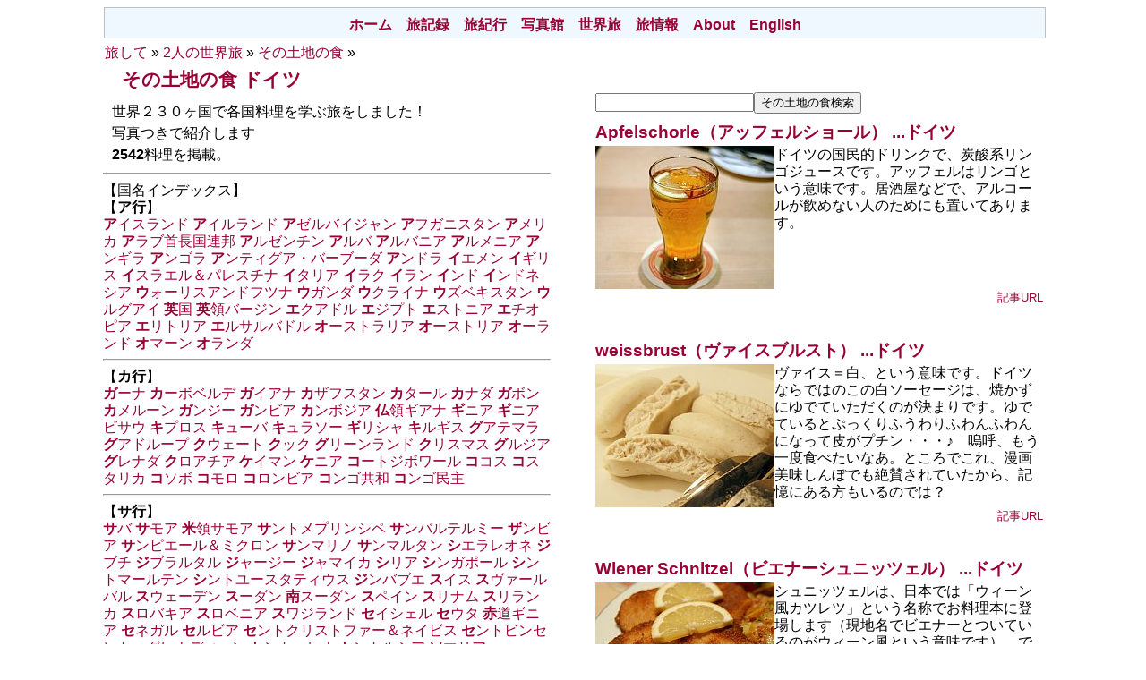

--- FILE ---
content_type: text/html; charset=UTF-8
request_url: https://tabisite.com/hm/shoku/z74/
body_size: 7945
content:
<!DOCTYPE html>
<html lang="ja">
<head>
<meta charset="UTF-8">
<meta name="viewport" content="width=device-width">
<meta name="Author" content="MATSUMOTO Azusa">
<meta name="description" content="2007-2011　2人の世界旅で食べた食事の紹介 ドイツ　 ">
<title>ドイツその土地の食：世界旅：旅して</title>
<link rel="icon" href="/favicon.ico">
<link rel="apple-touch-icon" sizes="66x66" href="/img/apple-touch-icon.png">
<link rel="stylesheet" href="/file/top.css">
<style>
a, h1, h2 {color:#990033;}
a:visited {color:#9400d3;}
</style>
</head>
<body>
<div id="cont">
	<div id="head">
	<nav>
	<a href="#" id="menu-icon"></a>
	<ul id="menu">
<li><a href="/" title="「旅して」のトップページ">ホーム</a></li>
<li><a href="/kiroku/">旅記録</a></li>
<li><a href="/job/" title="旅行記、エッセイなど">旅紀行</a></li>
<li><a href="/gallery.shtml">写真館</a></li>
<li><a href="/hm/" title="2人の世界旅">世界旅</a></li>
<li><a href="/kunijoho/">旅情報</a></li>
<li><a href="/about/" title="プロフィール、コンタクトなど">About</a></li>
<li><a href="/en/">English</a></li>
	</ul>
	</nav>
	</div>
	<div id="pan"><a href="/">旅して</a> &#187; <a href="/hm/">2人の世界旅</a> &#187; <a href="/hm/shoku.shtml">その土地の食</a> &#187;</div>
<h1>その土地の食 ドイツ</h1>
	<div id="shoku">
		<div class="w500"><p>世界２３０ヶ国で各国料理を学ぶ旅をしました！<br>
		写真つきで紹介します<br>
		<b>2542</b>料理を掲載。</p>
<hr>
【国名インデックス】<br>
【<b>ア行</b>】<br>
<a href="/hm/shoku/x99/" title="アイスランド"><b>ア</b>イスランド</a>
<a href="/hm/shoku/z82/" title="アイルランド"><b>ア</b>イルランド</a>
<a href="/hm/shoku/y97/" title="アゼルバイジャン"><b>ア</b>ゼルバイジャン</a>
<a href="/hm/shoku/v85/" title="アフガニスタン"><b>ア</b>フガニスタン</a>
<a href="/hm/shoku/x94/" title="アメリカ"><b>ア</b>メリカ</a>
<a href="/hm/shoku/z03/" title="アラブ首長国連邦"><b>ア</b>ラブ首長国連邦</a>
<a href="/hm/shoku/x05/" title="アルゼンチン"><b>ア</b>ルゼンチン</a>
<a href="/hm/shoku/x69/" title="アルバ"><b>ア</b>ルバ</a>
<a href="/hm/shoku/y85/" title="アルバニア"><b>ア</b>ルバニア</a>
<a href="/hm/shoku/y95/" title="アルメニア"><b>ア</b>ルメニア</a>
<a href="/hm/shoku/x53/" title="アンギラ"><b>ア</b>ンギラ</a>
<a href="/hm/shoku/z32/" title="アンゴラ"><b>ア</b>ンゴラ</a>
<a href="/hm/shoku/x44/" title="アンティグア・バーブーダ"><b>ア</b>ンティグア・バーブーダ</a>
<a href="/hm/shoku/z70/" title="アンドラ"><b>ア</b>ンドラ</a>
<a href="/hm/shoku/z05/" title="イエメン"><b>イ</b>エメン</a>
<a href="/hm/shoku/z84/" title="イギリス"><b>イ</b>ギリス</a>
<a href="/hm/shoku/y89/" title="イスラエル＆パレスチナ"><b>イ</b>スラエル＆パレスチナ</a>
<a href="/hm/shoku/z66/" title="イタリア"><b>イ</b>タリア</a>
<a href="/hm/shoku/y93/" title="イラク"><b>イ</b>ラク</a>
<a href="/hm/shoku/y98/" title="イラン"><b>イ</b>ラン</a>
<a href="/hm/shoku/w28/" title="インド"><b>イ</b>ンド</a>
<a href="/hm/shoku/w60/" title="インドネシア"><b>イ</b>ンドネシア</a>
<a href="/hm/shoku/w72/" title="ウォーリスアンドフツナ"><b>ウ</b>ォーリスアンドフツナ</a>
<a href="/hm/shoku/z24/" title="ウガンダ"><b>ウ</b>ガンダ</a>
<a href="/hm/shoku/y75/" title="ウクライナ"><b>ウ</b>クライナ</a>
<a href="/hm/shoku/v95/" title="ウズベキスタン"><b>ウ</b>ズベキスタン</a>
<a href="/hm/shoku/x03/" title="ウルグアイ"><b>ウ</b>ルグアイ</a>
<a href="/hm/shoku/z84/" title="英国"><b>英</b>国</a>
<a href="/hm/shoku/x58/" title="英領バージン"><b>英</b>領バージン</a>
<a href="/hm/shoku/x13/" title="エクアドル"><b>エ</b>クアドル</a>
<a href="/hm/shoku/w20/" title="エジプト"><b>エ</b>ジプト</a>
<a href="/hm/shoku/z91/" title="エストニア"><b>エ</b>ストニア</a>
<a href="/hm/shoku/z08/" title="エチオピア"><b>エ</b>チオピア</a>
<a href="/hm/shoku/w16/" title="エリトリア"><b>エ</b>リトリア</a>
<a href="/hm/shoku/x77/" title="エルサルバドル"><b>エ</b>ルサルバドル</a>
<a href="/hm/shoku/w64/" title="オーストラリア"><b>オ</b>ーストラリア</a>
<a href="/hm/shoku/z76/" title="オーストリア"><b>オ</b>ーストリア</a>
<a href="/hm/shoku/z89/" title="オーランド"><b>オ</b>ーランド</a>
<a href="/hm/shoku/z04/" title="オマーン"><b>オ</b>マーン</a>
<a href="/hm/shoku/z73/" title="オランダ"><b>オ</b>ランダ</a>
<hr>
【<b>カ行</b>】<br>
<a href="/hm/shoku/z45/" title="ガーナ"><b>ガ</b>ーナ</a>
<a href="/hm/shoku/z54/" title="カーボベルデ"><b>カ</b>ーボベルデ</a>
<a href="/hm/shoku/x22/" title="ガイアナ"><b>ガ</b>イアナ</a>
<a href="/hm/shoku/z97/" title="カザフスタン"><b>カ</b>ザフスタン</a>
<a href="/hm/shoku/z01/" title="カタール"><b>カ</b>タール</a>
<a href="/hm/shoku/x97/" title="カナダ"><b>カ</b>ナダ</a>
<a href="/hm/shoku/z35/" title="ガボン"><b>ガ</b>ボン</a>
<a href="/hm/shoku/z39/" title="カメルーン"><b>カ</b>メルーン</a>
<a href="/hm/shoku/z80/" title="ガンジー"><b>ガ</b>ンジー</a>
<a href="/hm/shoku/z52/" title="ガンビア"><b>ガ</b>ンビア</a>
<a href="/hm/shoku/w48/" title="カンボジア"><b>カ</b>ンボジア</a>
<a href="/hm/shoku/x23/" title="仏領ギアナ"><b>仏</b>領ギアナ</a>
<a href="/hm/shoku/z49/" title="ギニア"><b>ギ</b>ニア</a>
<a href="/hm/shoku/z50/" title="ギニアビサウ"><b>ギ</b>ニアビサウ</a>
<a href="/hm/shoku/y87/" title="キプロス"><b>キ</b>プロス</a>
<a href="/hm/shoku/x90/" title="キューバ"><b>キ</b>ューバ</a>
<a href="/hm/shoku/x67/" title="キュラソー"><b>キ</b>ュラソー</a>
<a href="/hm/shoku/y86/" title="ギリシャ"><b>ギ</b>リシャ</a>
<a href="/hm/shoku/v80/" title="キルギス"><b>キ</b>ルギス</a>
<a href="/hm/shoku/x78/" title="グアテマラ"><b>グ</b>アテマラ</a>
<a href="/hm/shoku/x42/" title="グアドループ"><b>グ</b>アドループ</a>
<a href="/hm/shoku/y99/" title="クウェート"><b>ク</b>ウェート</a>
<a href="/hm/shoku/w91/" title="クック"><b>ク</b>ック</a>
<a href="/hm/shoku/x98/" title="グリーンランド"><b>グ</b>リーンランド</a>
<a href="/hm/shoku/w40/" title="クリスマス"><b>ク</b>リスマス</a>
<a href="/hm/shoku/y96/" title="グルジア"><b>グ</b>ルジア</a>
<a href="/hm/shoku/x31/" title="グレナダ"><b>グ</b>レナダ</a>
<a href="/hm/shoku/y83/" title="クロアチア"><b>ク</b>ロアチア</a>
<a href="/hm/shoku/x91/" title="ケイマン"><b>ケ</b>イマン</a>
<a href="/hm/shoku/z16/" title="ケニア"><b>ケ</b>ニア</a>
<a href="/hm/shoku/z46/" title="コートジボワール"><b>コ</b>ートジボワール</a>
<a href="/hm/shoku/w38/" title="ココス"><b>コ</b>コス</a>
<a href="/hm/shoku/x74/" title="コスタリカ"><b>コ</b>スタリカ</a>
<a href="/hm/shoku/y80/" title="コソボ"><b>コ</b>ソボ</a>
<a href="/hm/shoku/z10/" title="コモロ"><b>コ</b>モロ</a>
<a href="/hm/shoku/x14/" title="コロンビア"><b>コ</b>ロンビア</a>
<a href="/hm/shoku/z36/" title="コンゴ共和"><b>コ</b>ンゴ共和</a>
<a href="/hm/shoku/z25/" title="コンゴ民主"><b>コ</b>ンゴ民主</a>
<hr>
【<b>サ行</b>】<br>
<a href="/hm/shoku/x51/" title="サバ"><b>サ</b>バ</a>
<a href="/hm/shoku/w80/" title="サモア"><b>サ</b>モア</a>
<a href="/hm/shoku/w76/" title="米領サモア"><b>米</b>領サモア</a>
<a href="/hm/shoku/z33/" title="サントメプリンシペ"><b>サ</b>ントメプリンシペ</a>
<a href="/hm/shoku/x50/" title="サンバルテルミー"><b>サ</b>ンバルテルミー</a>
<a href="/hm/shoku/z21/" title="ザンビア"><b>ザ</b>ンビア</a>
<a href="/hm/shoku/x96/" title="サンピエール＆ミクロン"><b>サ</b>ンピエール＆ミクロン</a>
<a href="/hm/shoku/y69/" title="サンマリノ"><b>サ</b>ンマリノ</a>
<a href="/hm/shoku/x54/" title="サンマルタン"><b>サ</b>ンマルタン</a>
<a href="/hm/shoku/z48/" title="シエラレオネ"><b>シ</b>エラレオネ</a>
<a href="/hm/shoku/z06/" title="ジブチ"><b>ジ</b>ブチ</a>
<a href="/hm/shoku/z63/" title="ジブラルタル"><b>ジ</b>ブラルタル</a>
<a href="/hm/shoku/z81/" title="ジャージー"><b>ジ</b>ャージー</a>
<a href="/hm/shoku/x92/" title="ジャマイカ"><b>ジ</b>ャマイカ</a>
<a href="/hm/shoku/y92/" title="シリア"><b>シ</b>リア</a>
<a href="/hm/shoku/w36/" title="シンガポール"><b>シ</b>ンガポール</a>
<a href="/hm/shoku/x55/" title="シントマールテン"><b>シ</b>ントマールテン</a>
<a href="/hm/shoku/x52/" title="シントユースタティウス"><b>シ</b>ントユースタティウス</a>
<a href="/hm/shoku/z18/" title="ジンバブエ"><b>ジ</b>ンバブエ</a>
<a href="/hm/shoku/z78/" title="スイス"><b>ス</b>イス</a>
<a href="/hm/shoku/z87/" title="スヴァールバル"><b>ス</b>ヴァールバル</a>
<a href="/hm/shoku/z88/" title="スウェーデン"><b>ス</b>ウェーデン</a>
<a href="/hm/shoku/w18/" title="スーダン"><b>ス</b>ーダン</a>
<a href="/hm/shoku/z09/" title="南スーダン"><b>南</b>スーダン</a>
<a href="/hm/shoku/z64/" title="スペイン"><b>ス</b>ペイン</a>
<a href="/hm/shoku/x24/" title="スリナム"><b>ス</b>リナム</a>
<a href="/hm/shoku/w24/" title="スリランカ"><b>ス</b>リランカ</a>
<a href="/hm/shoku/y74/" title="スロバキア"><b>ス</b>ロバキア</a>
<a href="/hm/shoku/y71/" title="スロベニア"><b>ス</b>ロベニア</a>
<a href="/hm/shoku/z28/" title="スワジランド"><b>ス</b>ワジランド</a>
<a href="/hm/shoku/z15/" title="セイシェル"><b>セ</b>イシェル</a>
<a href="/hm/shoku/z62/" title="セウタ"><b>セ</b>ウタ</a>
<a href="/hm/shoku/z34/" title="赤道ギニア"><b>赤</b>道ギニア</a>
<a href="/hm/shoku/z55/" title="セネガル"><b>セ</b>ネガル</a>
<a href="/hm/shoku/y81/" title="セルビア"><b>セ</b>ルビア</a>
<a href="/hm/shoku/x45/" title="セントクリストファー＆ネイビス"><b>セ</b>ントクリストファー＆ネイビス</a>
<a href="/hm/shoku/x32/" title="セントビンセント・グレナディーン"><b>セ</b>ントビンセント・グレナディーン</a>
<a href="/hm/shoku/z20/" title="セントヘレナ"><b>セ</b>ントヘレナ</a>
<a href="/hm/shoku/x34/" title="セントルシア"><b>セ</b>ントルシア</a>
<a href="/hm/shoku/z07/" title="ソマリア"><b>ソ</b>マリア</a>
<hr>
【<b>タ行</b>】<br>
<a href="/hm/shoku/x60/" title="タークスアンドカイコス"><b>タ</b>ークスアンドカイコス</a>
<a href="/hm/shoku/w46/" title="タイ"><b>タ</b>イ</a>
<a href="/hm/shoku/w04/" title="台湾"><b>台</b>湾</a>
<a href="/hm/shoku/v90/" title="タジキスタン"><b>タ</b>ジキスタン</a>
<a href="/hm/shoku/z26/" title="タンザニア"><b>タ</b>ンザニア</a>
<a href="/hm/shoku/y73/" title="チェコ"><b>チ</b>ェコ</a>
<a href="/hm/shoku/z38/" title="チャド"><b>チ</b>ャド</a>
<a href="/hm/shoku/z37/" title="中央アフリカ"><b>中</b>央アフリカ</a>
<b>中</b>国
（
      <a href="/hm/shoku/z98/san/" title="中国山東">山東</a>
      <a href="/hm/shoku/z98/kou/" title="中国江蘇">江蘇</a>
      <a href="/hm/shoku/z98/sek/" title="中国浙江">浙江</a>
      <a href="/hm/shoku/z98/ank/" title="中国安徽">安徽</a>
      <a href="/hm/shoku/z98/fuj/" title="中国福建">福建</a>
      <a href="/hm/shoku/z98/can/" title="中国広東">広東</a>
      <a href="/hm/shoku/z98/hun/" title="中国湖南">湖南</a>
      <a href="/hm/shoku/z98/sis/" title="中国四川">四川</a>
      <a href="/hm/shoku/z98/sen/" title="中国陝西">陝西</a>
      <a href="/hm/shoku/z98/kan/" title="中国甘粛">甘粛</a>
      <a href="/hm/shoku/z98/hoi/" title="中国回族">回族</a>
      <a href="/hm/shoku/z98/sin/" title="中国新彊">新彊</a>
      <a href="/hm/shoku/z98/uchi/" title="中国内蒙古">内蒙古</a>
      <a href="/hm/shoku/z98/taa/" title="中国他">他</a>
）
<a href="/hm/shoku/x02/" title="チリ"><b>チ</b>リ</a>
<a href="/hm/shoku/w70/" title="ツバル"><b>ツ</b>バル</a>
<a href="/hm/shoku/z75/" title="デンマーク"><b>デ</b>ンマーク</a>
<a href="/hm/shoku/z74/" title="ドイツ"><b>ド</b>イツ</a>
<a href="/hm/shoku/z43/" title="トーゴ"><b>ト</b>ーゴ</a>
<a href="/hm/shoku/w78/" title="トケラウ"><b>ト</b>ケラウ</a>
<a href="/hm/shoku/x65/" title="ドミニカ共和"><b>ド</b>ミニカ共和</a>
<a href="/hm/shoku/x41/" title="ドミニカ国"><b>ド</b>ミニカ国</a>
<a href="/hm/shoku/x25/" title="トリニダード・トバゴ"><b>ト</b>リニダード・トバゴ</a>
<a href="/hm/shoku/y94/" title="トルコ"><b>ト</b>ルコ</a>
<a href="/hm/shoku/w82/" title="トンガ"><b>ト</b>ンガ</a>
<hr>
【<b>ナ行</b>】<br>
<a href="/hm/shoku/z40/" title="ナイジェリア"><b>ナ</b>イジェリア</a>
<a href="/hm/shoku/z31/" title="ナミビア"><b>ナ</b>ミビア</a>
<a href="/hm/shoku/w84/" title="ニウエ"><b>ニ</b>ウエ</a>
<a href="/hm/shoku/x75/" title="ニカラグア"><b>ニ</b>カラグア</a>
<a href="/hm/shoku/z41/" title="ニジェール"><b>ニ</b>ジェール</a>
<a href="/hm/shoku/w66/" title="ニューカレドニア"><b>ニ</b>ューカレドニア</a>
<a href="/hm/shoku/w88/" title="ニュージーランド"><b>ニ</b>ュージーランド</a>
<a href="/hm/shoku/z58/" title="西サハラ"><b>西</b>サハラ</a>
<a href="/hm/shoku/w30/" title="ネパール"><b>ネ</b>パール</a>
<a href="/hm/shoku/w86/" title="ノーフォーク"><b>ノ</b>ーフォーク</a>
<a href="/hm/shoku/z86/" title="ノルウェー"><b>ノ</b>ルウェー</a>
<hr>
【<b>ハ行</b>】<br>
<a href="/hm/shoku/x58/" title="英領バージン"><b>英</b>領バージン</a>
<a href="/hm/shoku/x57/" title="米領バージン"><b>米</b>領バージン</a>
<a href="/hm/shoku/z02/" title="バーレーン"><b>バ</b>ーレーン</a>
<a href="/hm/shoku/x66/" title="ハイチ"><b>ハ</b>イチ</a>
<a href="/hm/shoku/v75/" title="パキスタン"><b>パ</b>キスタン</a>
<a href="/hm/shoku/x73/" title="パナマ"><b>パ</b>ナマ</a>
<a href="/hm/shoku/w62/" title="パプアニューギニア"><b>パ</b>プアニューギニア</a>
<a href="/hm/shoku/w68/" title="バヌアツ"><b>バ</b>ヌアツ</a>
<a href="/hm/shoku/x33/" title="バルバドス"><b>バ</b>ルバドス</a>
<a href="/hm/shoku/x93/" title="バハマ"><b>バ</b>ハマ</a>
<a href="/hm/shoku/x95/" title="バミューダ"><b>バ</b>ミューダ</a>
<a href="/hm/shoku/x04/" title="パラグアイ"><b>パ</b>ラグアイ</a>
<a href="/hm/shoku/y89/" title="イスラエル＆パレスチナ">イスラエル＆<b>パ</b>レスチナ</a>
<a href="/hm/shoku/y72/" title="ハンガリー"><b>ハ</b>ンガリー</a>
<a href="/hm/shoku/w34/" title="バングラデシュ"><b>バ</b>ングラデシュ</a>
<a href="/hm/shoku/w58/" title="東チモール"><b>東</b>チモール</a>
<a href="/hm/shoku/w93/" title="ピトケアン"><b>ピ</b>トケアン</a>
<a href="/hm/shoku/w32/" title="ブータン"><b>ブ</b>ータン</a>
<a href="/hm/shoku/w74/" title="フィジー"><b>フ</b>ィジー</a>
<a href="/hm/shoku/w52/" title="フィリピン"><b>フ</b>ィリピン</a>
<a href="/hm/shoku/z90/" title="フィンランド"><b>フ</b>ィンランド</a>
<a href="/hm/shoku/x01/" title="フォークランド"><b>フ</b>ォークランド</a>
<a href="/hm/shoku/x59/" title="プエルトリコ"><b>プ</b>エルトリコ</a>
<a href="/hm/shoku/z85/" title="フェロー"><b>フ</b>ェロー</a>
<a href="/hm/shoku/x23/" title="仏領ギアナ"><b>仏</b>領ギアナ</a>
<a href="/hm/shoku/w95/" title="仏領ポリネシア"><b>仏</b>領ポリネシア</a>
<a href="/hm/shoku/x21/" title="ブラジル"><b>ブ</b>ラジル</a>
<a href="/hm/shoku/z79/" title="フランス"><b>フ</b>ランス</a>
<a href="/hm/shoku/y78/" title="ブルガリア"><b>ブ</b>ルガリア</a>
<a href="/hm/shoku/z44/" title="ブルキナファソ"><b>ブ</b>ルキナファソ</a>
<a href="/hm/shoku/w54/" title="ブルネイ"><b>ブ</b>ルネイ</a>
<a href="/hm/shoku/z22/" title="ブルンジ"><b>ブ</b>ルンジ</a>
<a href="/hm/shoku/x94/" title="米国"><b>米</b>国</a>
<a href="/hm/shoku/w76/" title="米領サモア"><b>米</b>領サモア</a>
<a href="/hm/shoku/x57/" title="米領バージン"><b>米</b>領バージン</a>
<a href="/hm/shoku/w50/" title="ベトナム"><b>ベ</b>トナム</a>
<a href="/hm/shoku/z42/" title="ベナン"><b>ベ</b>ナン</a>
<a href="/hm/shoku/x15/" title="ベネズエラ"><b>ベ</b>ネズエラ</a>
<a href="/hm/shoku/z95/" title="ベラルーシ"><b>ベ</b>ラルーシ</a>
<a href="/hm/shoku/x79/" title="ベリーズ"><b>ベ</b>リーズ</a>
<a href="/hm/shoku/x12/" title="ペルー"><b>ペ</b>ルー</a>
<a href="/hm/shoku/z71/" title="ベルギー"><b>ベ</b>ルギー</a>
<a href="/hm/shoku/z94/" title="ポーランド"><b>ポ</b>ーランド</a>
<a href="/hm/shoku/y82/" title="ボスニア・ヘルツェゴビナ"><b>ボ</b>スニア・ヘルツェゴビナ</a>
<a href="/hm/shoku/z19/" title="ボツワナ"><b>ボ</b>ツワナ</a>
<a href="/hm/shoku/x68/" title="ボネール"><b>ボ</b>ネール</a>
<a href="/hm/shoku/w95/" title="仏領ポリネシア"><b>仏</b>領ポリネシア</a>
<a href="/hm/shoku/x11/" title="ボリビア"><b>ボ</b>リビア</a>
<a href="/hm/shoku/z69/" title="ポルトガル"><b>ポ</b>ルトガル</a>
<a href="/hm/shoku/w08/" title="香港"><b>香</b>港</a>
<a href="/hm/shoku/x76/" title="ホンジュラス"><b>ホ</b>ンジュラス</a>
<hr>
【<b>マ行</b>】<br>
<a href="/hm/shoku/z11/" title="マイヨット"><b>マ</b>イヨット</a>
<a href="/hm/shoku/w10/" title="マカオ"><b>マ</b>カオ</a>
<a href="/hm/shoku/y79/" title="マケドニア"><b>マ</b>ケドニア</a>
<a href="/hm/shoku/z12/" title="マダガスカル"><b>マ</b>ダガスカル</a>
<a href="/hm/shoku/z17/" title="マラウィ"><b>マ</b>ラウィ</a>
<a href="/hm/shoku/z56/" title="マリ"><b>マ</b>リ</a>
<a href="/hm/shoku/x35/" title="マルティニーク"><b>マ</b>ルティニーク</a>
<a href="/hm/shoku/w56/" title="マレーシア"><b>マ</b>レーシア</a>
<a href="/hm/shoku/z83/" title="マン"><b>マ</b>ン</a>
<a href="/hm/shoku/z30/" title="南アフリカ"><b>南</b>アフリカ</a>
<a href="/hm/shoku/z09/" title="南スーダン"><b>南</b>スーダン</a>
<a href="/hm/shoku/w42/" title="ミャンマー"><b>ミ</b>ャンマー</a>
<a href="/hm/shoku/x80/" title="メキシコ"><b>メ</b>キシコ</a>
<a href="/hm/shoku/z60/" title="メリリャ"><b>メ</b>リリャ</a>
<a href="/hm/shoku/z14/" title="モーリシャス"><b>モ</b>ーリシャス</a>
<a href="/hm/shoku/z57/" title="モーリタニア"><b>モ</b>ーリタニア</a>
<a href="/hm/shoku/z27/" title="モザンビーク"><b>モ</b>ザンビーク</a>
<a href="/hm/shoku/z67/" title="モナコ"><b>モ</b>ナコ</a>
<a href="/hm/shoku/w26/" title="モルディブ"><b>モ</b>ルディブ</a>
<a href="/hm/shoku/y76/" title="モルドバ"><b>モ</b>ルドバ</a>
<a href="/hm/shoku/z59/" title="モロッコ"><b>モ</b>ロッコ</a>
<a href="/hm/shoku/w02/" title="モンゴル"><b>モ</b>ンゴル</a>
<a href="/hm/shoku/x43/" title="モンセラート"><b>モ</b>ンセラート</a>
<a href="/hm/shoku/y84/" title="モンテネグロ"><b>モ</b>ンテネグロ</a>
<hr>
【<b>ヤ行</b>】<br>
<a href="/hm/shoku/y90/" title="ヨルダン"><b>ヨ</b>ルダン</a>
<hr>
【<b>ラ行</b>】<br>
<a href="/hm/shoku/w44/" title="ラオス"><b>ラ</b>オス</a>
<a href="/hm/shoku/z92/" title="ラトビア"><b>ラ</b>トビア</a>
<a href="/hm/shoku/z77/" title="リヒテンシュタイン"><b>リ</b>ヒテンシュタイン</a>
<a href="/hm/shoku/z93/" title="リトアニア"><b>リ</b>トアニア</a>
<a href="/hm/shoku/z47/" title="リベリア"><b>リ</b>ベリア</a>
<a href="/hm/shoku/y77/" title="ルーマニア"><b>ル</b>ーマニア</a>
<a href="/hm/shoku/z72/" title="ルクセンブルク"><b>ル</b>クセンブルク</a>
<a href="/hm/shoku/z23/" title="ルワンダ"><b>ル</b>ワンダ</a>
<a href="/hm/shoku/z29/" title="レソト"><b>レ</b>ソト</a>
<a href="/hm/shoku/y91/" title="レバノン"><b>レ</b>バノン</a>
<a href="/hm/shoku/z13/" title="レユニオン"><b>レ</b>ユニオン</a>
<a href="/hm/shoku/z96/" title="ロシア"><b>ロ</b>シア</a>
<hr>
<img src="/hm/hibi1/hibiimg/azlec.gif" alt="マイルール">&lt; 掲載マイルール<br>
①私が実食し味を確認した物のみ<br>
②今回の世界旅で飲食した物のみ<br>
③なんちゃって、はよほど以外ダメ<br>
→チリで食べたチリ料理は可<br>
→米国でチリ料理を食べても不可<br>
④その国を語る外国料理なら可<br>
→チリで食べたスペイン料理は可<br>
　（但しモノによるので検証します）<br>
→チリでイラン料理を食べても不可<br>
⑤食べた全てを掲載する訳じゃない<br>
⑥食事重視！お菓子飲み物軽視<br>
⑦掲載は１ヶ国最大１６個<br>
→中国は八大菜系を考慮し分割<br>
⑧他人の写真は使わない
<p>主撮影機種：<br>
－Nikonデジタル一眼レフ D200 <br>
－AR Nikkor 24-85mm 1<b>:</b>2.8-4D<br>
－元写真サイズ3872×2592×24 BPP</p>
<hr>
<a href="/hm/shok1/omoi.shtml">「その土地の食」への想い</a>
<hr>
		</div>
		<div class="w500">	<div style="txt-align:right"><form method="get" action="https://tabisite.com/hm/shoku/index.html">
<input type="text" name="find" size="20" value=""><input type="submit" value="その土地の食検索">
<input type="hidden" name="plugin" value="find">
<input type="hidden" name="path" value="z74">
</form></div>

<h2>Apfelschorle（アッフェルショール） ...<a href="/hm/shoku/z74/">ドイツ</a></h2>
<div class="honbun"><img src="/hm/shok1/img/de/12.jpg" alt="ドイツ料理">ドイツの国民的ドリンクで、炭酸系リンゴジュースです。アッフェルはリンゴという意味です。居酒屋などで、アルコールが飲めない人のためにも置いてあります。
<div class="rb"><a href="/hm/shoku/z74/07091612.html" id="a07091612">記事URL</a></div>
</div>
<br>
<h2>weissbrust（ヴァイスブルスト） ...<a href="/hm/shoku/z74/">ドイツ</a></h2>
<div class="honbun"><img src="/hm/shok1/img/de/11.jpg" alt="ドイツ料理">ヴァイス＝白、という意味です。ドイツならではのこの白ソーセージは、焼かずにゆでていただくのが決まりです。ゆでているとぷっくりふうわりふわんふわんになって皮がプチン・・・♪　嗚呼、もう一度食べたいなあ。ところでこれ、漫画美味しんぼでも絶賛されていたから、記憶にある方もいるのでは？
<div class="rb"><a href="/hm/shoku/z74/07091611.html" id="a07091611">記事URL</a></div>
</div>
<br>
<h2>Wiener Schnitzel（ビエナーシュニッツェル） ...<a href="/hm/shoku/z74/">ドイツ</a></h2>
<div class="honbun"><img src="/hm/shok1/img/de/10.jpg" alt="ドイツ料理">シュニッツェルは、日本では「ウィーン風カツレツ」という名称でお料理本に登場します（現地名でビエナーとついているのがウィーン風という意味です）。でもこれはドイツでもすっかり定番のおかずとなっています。だってレストランのトップメニューなんですもの。薄くたたいたようなお肉を使ったカツで、パン粉は細かいものを使っています。
<div class="rb"><a href="/hm/shoku/z74/07091610.html" id="a07091610">記事URL</a></div>
</div>
<br>
<h2>Sauerkraut（ザワークラウト） ...<a href="/hm/shoku/z74/">ドイツ</a></h2>
<div class="honbun"><img src="/hm/shok1/img/de/09.jpg" alt="ドイツ料理">ドイツに来たら、「ビール＋ソーセージ＋ザワークラウト」の３点セットを絶対に食べたかった。キャベツの自然発酵漬物なのですが、更に肉汁と共にソテーしたと思われる旨みと油分の加減が抜群！　キャラウェイシードの風味も、酸っぱくなりすぎない美味しさも、ほんのりと暖かい温度も、これから自分で手作りするときに真似していきたい点です。
<div class="rb"><a href="/hm/shoku/z74/07091609.html" id="a07091609">記事URL</a></div>
</div>
<br>
<h2>Brezel（ブレッツェル） ...<a href="/hm/shoku/z74/">ドイツ</a></h2>
<div class="honbun"><img src="/hm/shok1/img/de/08.jpg" alt="ドイツ料理">英語ならPretzel（プレッツェル）ですね。塩粒が利いた固めのパン、この形は見たら忘れられないです。これが、ドイツの居酒屋に入ると卓上に置いてあり、取った分だけあとから金額請求というシステムになっています。白ワインに合うんですよ。
<div class="rb"><a href="/hm/shoku/z74/07091608.html" id="a07091608">記事URL</a></div>
</div>
<br>
<h2>日本食 ...<a href="/hm/shoku/z74/">ドイツ</a></h2>
<div class="honbun"><img src="/hm/shok1/img/de/07.jpg" alt="ドイツ料理">なぜここで日本食なのか、でもまったくふざけていません。勿論真剣です。私たちが訪問したデュッセルドルフは日本企業の進出等で人口の２％弱が日本人で占められる、世界に類を見ないであろう脅威の街、それがドイツにあるのです。現地の人も日本のごはんを食べに店にやってくることもしばしば。日本食が「その土地の食」として根付いているのです。
<div class="rb"><a href="/hm/shoku/z74/07091607.html" id="a07091607">記事URL</a></div>
</div>
<br>
<h2>Currywurst（カリーブルスト） ...<a href="/hm/shoku/z74/">ドイツ</a></h2>
<div class="honbun"><img src="/hm/shok1/img/de/06.jpg" alt="ドイツ料理">ドイツの国民的軽食。焼き／揚げソーセージの輪切りに中濃ソースやケチャップ、更にカレー粉をかけていただきます。安くて美味しい！　ソースの味がお店によって違うので、好みの味に出会えると良いですね。ちなみに、ソースが黒っぽいほどひきしまっていて美味しいと思いました。Curryは外来語なので「Cu」はドイツ語読みではなく英語読みで。
<div class="rb"><a href="/hm/shoku/z74/07091606.html" id="a07091606">記事URL</a></div>
</div>
<br>
<h2>ドイツワイン ...<a href="/hm/shoku/z74/">ドイツ</a></h2>
<div class="honbun"><img src="/hm/shok1/img/de/05.jpg" alt="ドイツ料理">ドイツワインも、ドイツに来たら飲んでおきたいです。ライン河やモーゼル河に名を由来する、ラインガウワイン、モーゼルワインといったものがあります。
<div class="rb"><a href="/hm/shoku/z74/07091605.html" id="a07091605">記事URL</a></div>
</div>
<br>
<h2>Kartoffelsalat（カルトッフェルザラート） ...<a href="/hm/shoku/z74/">ドイツ</a></h2>
<div class="honbun"><img src="/hm/shok1/img/de/04.jpg" alt="ドイツ料理">直訳するとポテトサラダです。日本のポテトサラダってマヨネーズベースがポピュラーですが、これは４ｍｍほどにスライスしたゆでじゃがいもをほんのり酢とオイルで和えた少しだけ甘いポテトサラダ。味が優しくて温かいのが魅力です。玉ねぎのみじん切りを加えて火を十分に通したバージョンもありました。
<div class="rb"><a href="/hm/shoku/z74/07091604.html" id="a07091604">記事URL</a></div>
</div>
<br>
<h2>アルトビール ...<a href="/hm/shoku/z74/">ドイツ</a></h2>
<div class="honbun"><img src="/hm/shok1/img/de/03.jpg" alt="ドイツ料理">相図で表すと、「◎」のうち、大円がドイツビール、小円がアルトビール。ややこしく言っちゃいましたが要はドイツビールの１つです。アルトビールとはデュッセルドルフの地ビールで、私達が見た限り、デュッセルドルフではみんなこの黒味がかったビールを注文していたほど、地元で愛されています。
<div class="rb"><a href="/hm/shoku/z74/07091603.html" id="a07091603">記事URL</a></div>
</div>
<br>
<h2>ドイツビール ...<a href="/hm/shoku/z74/">ドイツ</a></h2>
<div class="honbun"><img src="/hm/shok1/img/de/02.jpg" alt="ドイツ料理">ドイツだから、ドイツビール♪
<div class="rb"><a href="/hm/shoku/z74/07091602.html" id="a07091602">記事URL</a></div>
</div>
<br>
<h2>bratwurst（ブラットブルスト） ...<a href="/hm/shoku/z74/">ドイツ</a></h2>
<div class="honbun"><img src="/hm/shok1/img/de/01.jpg" alt="ドイツ料理">ドイツならマストアイテムの、焼きソーセージ！！　お酒が飲める方なら、ビールも忘れずに。
<div class="rb"><a href="/hm/shoku/z74/07091601.html" id="a07091601">記事URL</a></div>
</div>
<br>
&copy;2007-11 Azusa	</div>
</div>
</div>
</body>
</html>